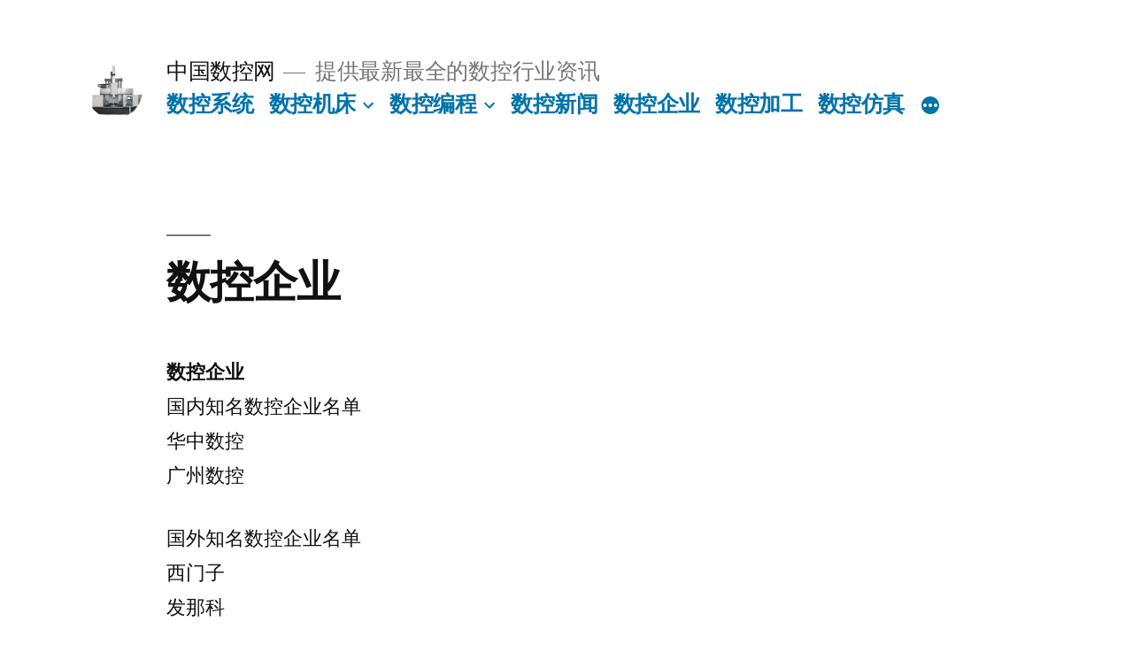

--- FILE ---
content_type: text/html; charset=UTF-8
request_url: http://www.shukong.net/shukongqiye/
body_size: 10681
content:
<!doctype html>
<html lang="zh-Hans">
<head>
	<meta charset="UTF-8" />
	<meta name="viewport" content="width=device-width, initial-scale=1.0" />
	<link rel="profile" href="https://gmpg.org/xfn/11" />
	<title>数控企业 &#8211; 中国数控网</title>
<meta name='robots' content='max-image-preview:large' />
<link rel='dns-prefetch' href='//www.googletagmanager.com' />
<link rel="alternate" type="application/rss+xml" title="中国数控网 &raquo; Feed" href="http://www.shukong.net/feed/" />
<link rel="alternate" type="application/rss+xml" title="中国数控网 &raquo; 评论 Feed" href="http://www.shukong.net/comments/feed/" />
<link rel="alternate" title="oEmbed (JSON)" type="application/json+oembed" href="http://www.shukong.net/wp-json/oembed/1.0/embed?url=http%3A%2F%2Fwww.shukong.net%2Fshukongqiye%2F" />
<link rel="alternate" title="oEmbed (XML)" type="text/xml+oembed" href="http://www.shukong.net/wp-json/oembed/1.0/embed?url=http%3A%2F%2Fwww.shukong.net%2Fshukongqiye%2F&#038;format=xml" />
<style id='wp-img-auto-sizes-contain-inline-css'>
img:is([sizes=auto i],[sizes^="auto," i]){contain-intrinsic-size:3000px 1500px}
/*# sourceURL=wp-img-auto-sizes-contain-inline-css */
</style>
<style id='wp-emoji-styles-inline-css'>

	img.wp-smiley, img.emoji {
		display: inline !important;
		border: none !important;
		box-shadow: none !important;
		height: 1em !important;
		width: 1em !important;
		margin: 0 0.07em !important;
		vertical-align: -0.1em !important;
		background: none !important;
		padding: 0 !important;
	}
/*# sourceURL=wp-emoji-styles-inline-css */
</style>
<style id='wp-block-library-inline-css'>
:root{--wp-block-synced-color:#7a00df;--wp-block-synced-color--rgb:122,0,223;--wp-bound-block-color:var(--wp-block-synced-color);--wp-editor-canvas-background:#ddd;--wp-admin-theme-color:#007cba;--wp-admin-theme-color--rgb:0,124,186;--wp-admin-theme-color-darker-10:#006ba1;--wp-admin-theme-color-darker-10--rgb:0,107,160.5;--wp-admin-theme-color-darker-20:#005a87;--wp-admin-theme-color-darker-20--rgb:0,90,135;--wp-admin-border-width-focus:2px}@media (min-resolution:192dpi){:root{--wp-admin-border-width-focus:1.5px}}.wp-element-button{cursor:pointer}:root .has-very-light-gray-background-color{background-color:#eee}:root .has-very-dark-gray-background-color{background-color:#313131}:root .has-very-light-gray-color{color:#eee}:root .has-very-dark-gray-color{color:#313131}:root .has-vivid-green-cyan-to-vivid-cyan-blue-gradient-background{background:linear-gradient(135deg,#00d084,#0693e3)}:root .has-purple-crush-gradient-background{background:linear-gradient(135deg,#34e2e4,#4721fb 50%,#ab1dfe)}:root .has-hazy-dawn-gradient-background{background:linear-gradient(135deg,#faaca8,#dad0ec)}:root .has-subdued-olive-gradient-background{background:linear-gradient(135deg,#fafae1,#67a671)}:root .has-atomic-cream-gradient-background{background:linear-gradient(135deg,#fdd79a,#004a59)}:root .has-nightshade-gradient-background{background:linear-gradient(135deg,#330968,#31cdcf)}:root .has-midnight-gradient-background{background:linear-gradient(135deg,#020381,#2874fc)}:root{--wp--preset--font-size--normal:16px;--wp--preset--font-size--huge:42px}.has-regular-font-size{font-size:1em}.has-larger-font-size{font-size:2.625em}.has-normal-font-size{font-size:var(--wp--preset--font-size--normal)}.has-huge-font-size{font-size:var(--wp--preset--font-size--huge)}.has-text-align-center{text-align:center}.has-text-align-left{text-align:left}.has-text-align-right{text-align:right}.has-fit-text{white-space:nowrap!important}#end-resizable-editor-section{display:none}.aligncenter{clear:both}.items-justified-left{justify-content:flex-start}.items-justified-center{justify-content:center}.items-justified-right{justify-content:flex-end}.items-justified-space-between{justify-content:space-between}.screen-reader-text{border:0;clip-path:inset(50%);height:1px;margin:-1px;overflow:hidden;padding:0;position:absolute;width:1px;word-wrap:normal!important}.screen-reader-text:focus{background-color:#ddd;clip-path:none;color:#444;display:block;font-size:1em;height:auto;left:5px;line-height:normal;padding:15px 23px 14px;text-decoration:none;top:5px;width:auto;z-index:100000}html :where(.has-border-color){border-style:solid}html :where([style*=border-top-color]){border-top-style:solid}html :where([style*=border-right-color]){border-right-style:solid}html :where([style*=border-bottom-color]){border-bottom-style:solid}html :where([style*=border-left-color]){border-left-style:solid}html :where([style*=border-width]){border-style:solid}html :where([style*=border-top-width]){border-top-style:solid}html :where([style*=border-right-width]){border-right-style:solid}html :where([style*=border-bottom-width]){border-bottom-style:solid}html :where([style*=border-left-width]){border-left-style:solid}html :where(img[class*=wp-image-]){height:auto;max-width:100%}:where(figure){margin:0 0 1em}html :where(.is-position-sticky){--wp-admin--admin-bar--position-offset:var(--wp-admin--admin-bar--height,0px)}@media screen and (max-width:600px){html :where(.is-position-sticky){--wp-admin--admin-bar--position-offset:0px}}

/*# sourceURL=wp-block-library-inline-css */
</style><style id='wp-block-paragraph-inline-css'>
.is-small-text{font-size:.875em}.is-regular-text{font-size:1em}.is-large-text{font-size:2.25em}.is-larger-text{font-size:3em}.has-drop-cap:not(:focus):first-letter{float:left;font-size:8.4em;font-style:normal;font-weight:100;line-height:.68;margin:.05em .1em 0 0;text-transform:uppercase}body.rtl .has-drop-cap:not(:focus):first-letter{float:none;margin-left:.1em}p.has-drop-cap.has-background{overflow:hidden}:root :where(p.has-background){padding:1.25em 2.375em}:where(p.has-text-color:not(.has-link-color)) a{color:inherit}p.has-text-align-left[style*="writing-mode:vertical-lr"],p.has-text-align-right[style*="writing-mode:vertical-rl"]{rotate:180deg}
/*# sourceURL=http://www.shukong.net/wp-includes/blocks/paragraph/style.min.css */
</style>
<style id='global-styles-inline-css'>
:root{--wp--preset--aspect-ratio--square: 1;--wp--preset--aspect-ratio--4-3: 4/3;--wp--preset--aspect-ratio--3-4: 3/4;--wp--preset--aspect-ratio--3-2: 3/2;--wp--preset--aspect-ratio--2-3: 2/3;--wp--preset--aspect-ratio--16-9: 16/9;--wp--preset--aspect-ratio--9-16: 9/16;--wp--preset--color--black: #000000;--wp--preset--color--cyan-bluish-gray: #abb8c3;--wp--preset--color--white: #FFF;--wp--preset--color--pale-pink: #f78da7;--wp--preset--color--vivid-red: #cf2e2e;--wp--preset--color--luminous-vivid-orange: #ff6900;--wp--preset--color--luminous-vivid-amber: #fcb900;--wp--preset--color--light-green-cyan: #7bdcb5;--wp--preset--color--vivid-green-cyan: #00d084;--wp--preset--color--pale-cyan-blue: #8ed1fc;--wp--preset--color--vivid-cyan-blue: #0693e3;--wp--preset--color--vivid-purple: #9b51e0;--wp--preset--color--primary: #0073a8;--wp--preset--color--secondary: #005075;--wp--preset--color--dark-gray: #111;--wp--preset--color--light-gray: #767676;--wp--preset--gradient--vivid-cyan-blue-to-vivid-purple: linear-gradient(135deg,rgb(6,147,227) 0%,rgb(155,81,224) 100%);--wp--preset--gradient--light-green-cyan-to-vivid-green-cyan: linear-gradient(135deg,rgb(122,220,180) 0%,rgb(0,208,130) 100%);--wp--preset--gradient--luminous-vivid-amber-to-luminous-vivid-orange: linear-gradient(135deg,rgb(252,185,0) 0%,rgb(255,105,0) 100%);--wp--preset--gradient--luminous-vivid-orange-to-vivid-red: linear-gradient(135deg,rgb(255,105,0) 0%,rgb(207,46,46) 100%);--wp--preset--gradient--very-light-gray-to-cyan-bluish-gray: linear-gradient(135deg,rgb(238,238,238) 0%,rgb(169,184,195) 100%);--wp--preset--gradient--cool-to-warm-spectrum: linear-gradient(135deg,rgb(74,234,220) 0%,rgb(151,120,209) 20%,rgb(207,42,186) 40%,rgb(238,44,130) 60%,rgb(251,105,98) 80%,rgb(254,248,76) 100%);--wp--preset--gradient--blush-light-purple: linear-gradient(135deg,rgb(255,206,236) 0%,rgb(152,150,240) 100%);--wp--preset--gradient--blush-bordeaux: linear-gradient(135deg,rgb(254,205,165) 0%,rgb(254,45,45) 50%,rgb(107,0,62) 100%);--wp--preset--gradient--luminous-dusk: linear-gradient(135deg,rgb(255,203,112) 0%,rgb(199,81,192) 50%,rgb(65,88,208) 100%);--wp--preset--gradient--pale-ocean: linear-gradient(135deg,rgb(255,245,203) 0%,rgb(182,227,212) 50%,rgb(51,167,181) 100%);--wp--preset--gradient--electric-grass: linear-gradient(135deg,rgb(202,248,128) 0%,rgb(113,206,126) 100%);--wp--preset--gradient--midnight: linear-gradient(135deg,rgb(2,3,129) 0%,rgb(40,116,252) 100%);--wp--preset--font-size--small: 19.5px;--wp--preset--font-size--medium: 20px;--wp--preset--font-size--large: 36.5px;--wp--preset--font-size--x-large: 42px;--wp--preset--font-size--normal: 22px;--wp--preset--font-size--huge: 49.5px;--wp--preset--spacing--20: 0.44rem;--wp--preset--spacing--30: 0.67rem;--wp--preset--spacing--40: 1rem;--wp--preset--spacing--50: 1.5rem;--wp--preset--spacing--60: 2.25rem;--wp--preset--spacing--70: 3.38rem;--wp--preset--spacing--80: 5.06rem;--wp--preset--shadow--natural: 6px 6px 9px rgba(0, 0, 0, 0.2);--wp--preset--shadow--deep: 12px 12px 50px rgba(0, 0, 0, 0.4);--wp--preset--shadow--sharp: 6px 6px 0px rgba(0, 0, 0, 0.2);--wp--preset--shadow--outlined: 6px 6px 0px -3px rgb(255, 255, 255), 6px 6px rgb(0, 0, 0);--wp--preset--shadow--crisp: 6px 6px 0px rgb(0, 0, 0);}:where(.is-layout-flex){gap: 0.5em;}:where(.is-layout-grid){gap: 0.5em;}body .is-layout-flex{display: flex;}.is-layout-flex{flex-wrap: wrap;align-items: center;}.is-layout-flex > :is(*, div){margin: 0;}body .is-layout-grid{display: grid;}.is-layout-grid > :is(*, div){margin: 0;}:where(.wp-block-columns.is-layout-flex){gap: 2em;}:where(.wp-block-columns.is-layout-grid){gap: 2em;}:where(.wp-block-post-template.is-layout-flex){gap: 1.25em;}:where(.wp-block-post-template.is-layout-grid){gap: 1.25em;}.has-black-color{color: var(--wp--preset--color--black) !important;}.has-cyan-bluish-gray-color{color: var(--wp--preset--color--cyan-bluish-gray) !important;}.has-white-color{color: var(--wp--preset--color--white) !important;}.has-pale-pink-color{color: var(--wp--preset--color--pale-pink) !important;}.has-vivid-red-color{color: var(--wp--preset--color--vivid-red) !important;}.has-luminous-vivid-orange-color{color: var(--wp--preset--color--luminous-vivid-orange) !important;}.has-luminous-vivid-amber-color{color: var(--wp--preset--color--luminous-vivid-amber) !important;}.has-light-green-cyan-color{color: var(--wp--preset--color--light-green-cyan) !important;}.has-vivid-green-cyan-color{color: var(--wp--preset--color--vivid-green-cyan) !important;}.has-pale-cyan-blue-color{color: var(--wp--preset--color--pale-cyan-blue) !important;}.has-vivid-cyan-blue-color{color: var(--wp--preset--color--vivid-cyan-blue) !important;}.has-vivid-purple-color{color: var(--wp--preset--color--vivid-purple) !important;}.has-black-background-color{background-color: var(--wp--preset--color--black) !important;}.has-cyan-bluish-gray-background-color{background-color: var(--wp--preset--color--cyan-bluish-gray) !important;}.has-white-background-color{background-color: var(--wp--preset--color--white) !important;}.has-pale-pink-background-color{background-color: var(--wp--preset--color--pale-pink) !important;}.has-vivid-red-background-color{background-color: var(--wp--preset--color--vivid-red) !important;}.has-luminous-vivid-orange-background-color{background-color: var(--wp--preset--color--luminous-vivid-orange) !important;}.has-luminous-vivid-amber-background-color{background-color: var(--wp--preset--color--luminous-vivid-amber) !important;}.has-light-green-cyan-background-color{background-color: var(--wp--preset--color--light-green-cyan) !important;}.has-vivid-green-cyan-background-color{background-color: var(--wp--preset--color--vivid-green-cyan) !important;}.has-pale-cyan-blue-background-color{background-color: var(--wp--preset--color--pale-cyan-blue) !important;}.has-vivid-cyan-blue-background-color{background-color: var(--wp--preset--color--vivid-cyan-blue) !important;}.has-vivid-purple-background-color{background-color: var(--wp--preset--color--vivid-purple) !important;}.has-black-border-color{border-color: var(--wp--preset--color--black) !important;}.has-cyan-bluish-gray-border-color{border-color: var(--wp--preset--color--cyan-bluish-gray) !important;}.has-white-border-color{border-color: var(--wp--preset--color--white) !important;}.has-pale-pink-border-color{border-color: var(--wp--preset--color--pale-pink) !important;}.has-vivid-red-border-color{border-color: var(--wp--preset--color--vivid-red) !important;}.has-luminous-vivid-orange-border-color{border-color: var(--wp--preset--color--luminous-vivid-orange) !important;}.has-luminous-vivid-amber-border-color{border-color: var(--wp--preset--color--luminous-vivid-amber) !important;}.has-light-green-cyan-border-color{border-color: var(--wp--preset--color--light-green-cyan) !important;}.has-vivid-green-cyan-border-color{border-color: var(--wp--preset--color--vivid-green-cyan) !important;}.has-pale-cyan-blue-border-color{border-color: var(--wp--preset--color--pale-cyan-blue) !important;}.has-vivid-cyan-blue-border-color{border-color: var(--wp--preset--color--vivid-cyan-blue) !important;}.has-vivid-purple-border-color{border-color: var(--wp--preset--color--vivid-purple) !important;}.has-vivid-cyan-blue-to-vivid-purple-gradient-background{background: var(--wp--preset--gradient--vivid-cyan-blue-to-vivid-purple) !important;}.has-light-green-cyan-to-vivid-green-cyan-gradient-background{background: var(--wp--preset--gradient--light-green-cyan-to-vivid-green-cyan) !important;}.has-luminous-vivid-amber-to-luminous-vivid-orange-gradient-background{background: var(--wp--preset--gradient--luminous-vivid-amber-to-luminous-vivid-orange) !important;}.has-luminous-vivid-orange-to-vivid-red-gradient-background{background: var(--wp--preset--gradient--luminous-vivid-orange-to-vivid-red) !important;}.has-very-light-gray-to-cyan-bluish-gray-gradient-background{background: var(--wp--preset--gradient--very-light-gray-to-cyan-bluish-gray) !important;}.has-cool-to-warm-spectrum-gradient-background{background: var(--wp--preset--gradient--cool-to-warm-spectrum) !important;}.has-blush-light-purple-gradient-background{background: var(--wp--preset--gradient--blush-light-purple) !important;}.has-blush-bordeaux-gradient-background{background: var(--wp--preset--gradient--blush-bordeaux) !important;}.has-luminous-dusk-gradient-background{background: var(--wp--preset--gradient--luminous-dusk) !important;}.has-pale-ocean-gradient-background{background: var(--wp--preset--gradient--pale-ocean) !important;}.has-electric-grass-gradient-background{background: var(--wp--preset--gradient--electric-grass) !important;}.has-midnight-gradient-background{background: var(--wp--preset--gradient--midnight) !important;}.has-small-font-size{font-size: var(--wp--preset--font-size--small) !important;}.has-medium-font-size{font-size: var(--wp--preset--font-size--medium) !important;}.has-large-font-size{font-size: var(--wp--preset--font-size--large) !important;}.has-x-large-font-size{font-size: var(--wp--preset--font-size--x-large) !important;}
/*# sourceURL=global-styles-inline-css */
</style>

<style id='classic-theme-styles-inline-css'>
/*! This file is auto-generated */
.wp-block-button__link{color:#fff;background-color:#32373c;border-radius:9999px;box-shadow:none;text-decoration:none;padding:calc(.667em + 2px) calc(1.333em + 2px);font-size:1.125em}.wp-block-file__button{background:#32373c;color:#fff;text-decoration:none}
/*# sourceURL=/wp-includes/css/classic-themes.min.css */
</style>
<link rel='stylesheet' id='twentynineteen-style-css' href='http://www.shukong.net/wp-content/themes/twentynineteen/style.css?ver=3.1' media='all' />
<link rel='stylesheet' id='twentynineteen-print-style-css' href='http://www.shukong.net/wp-content/themes/twentynineteen/print.css?ver=3.1' media='print' />
<script src="http://www.shukong.net/wp-content/themes/twentynineteen/js/priority-menu.js?ver=20200129" id="twentynineteen-priority-menu-js" defer data-wp-strategy="defer"></script>
<link rel="https://api.w.org/" href="http://www.shukong.net/wp-json/" /><link rel="alternate" title="JSON" type="application/json" href="http://www.shukong.net/wp-json/wp/v2/pages/47" /><link rel="EditURI" type="application/rsd+xml" title="RSD" href="http://www.shukong.net/xmlrpc.php?rsd" />
<meta name="generator" content="WordPress 6.9" />
<link rel="canonical" href="http://www.shukong.net/shukongqiye/" />
<link rel='shortlink' href='http://www.shukong.net/?p=47' />
<meta name="generator" content="Site Kit by Google 1.159.0" /><!-- Analytics by WP Statistics - https://wp-statistics.com -->
<style>.recentcomments a{display:inline !important;padding:0 !important;margin:0 !important;}</style><link rel="icon" href="http://www.shukong.net/wp-content/uploads/2019/10/cropped-timg-32x32.jpg" sizes="32x32" />
<link rel="icon" href="http://www.shukong.net/wp-content/uploads/2019/10/cropped-timg-192x192.jpg" sizes="192x192" />
<link rel="apple-touch-icon" href="http://www.shukong.net/wp-content/uploads/2019/10/cropped-timg-180x180.jpg" />
<meta name="msapplication-TileImage" content="http://www.shukong.net/wp-content/uploads/2019/10/cropped-timg-270x270.jpg" />
<link rel='stylesheet' id='mediaelement-css' href='http://www.shukong.net/wp-includes/js/mediaelement/mediaelementplayer-legacy.min.css?ver=4.2.17' media='all' />
<link rel='stylesheet' id='wp-mediaelement-css' href='http://www.shukong.net/wp-includes/js/mediaelement/wp-mediaelement.min.css?ver=6.9' media='all' />
</head>

<body class="wp-singular page-template-default page page-id-47 wp-custom-logo wp-embed-responsive wp-theme-twentynineteen singular image-filters-enabled">
<div id="page" class="site">
	<a class="skip-link screen-reader-text" href="#content">
		跳至内容	</a>

		<header id="masthead" class="site-header">

			<div class="site-branding-container">
				<div class="site-branding">

			<div class="site-logo"><a href="http://www.shukong.net/" class="custom-logo-link" rel="home"><img width="190" height="190" src="http://www.shukong.net/wp-content/uploads/2019/10/cropped-timg-1.jpg" class="custom-logo" alt="中国数控网" decoding="async" srcset="http://www.shukong.net/wp-content/uploads/2019/10/cropped-timg-1.jpg 190w, http://www.shukong.net/wp-content/uploads/2019/10/cropped-timg-1-150x150.jpg 150w" sizes="(max-width: 190px) 100vw, 190px" /></a></div>
									<p class="site-title"><a href="http://www.shukong.net/" rel="home" >中国数控网</a></p>
			
				<p class="site-description">
				提供最新最全的数控行业资讯			</p>
				<nav id="site-navigation" class="main-navigation" aria-label="顶部菜单">
			<div class="menu-%e4%b8%ad%e5%9b%bd%e6%95%b0%e6%8e%a7%e7%bd%91-container"><ul id="menu-%e4%b8%ad%e5%9b%bd%e6%95%b0%e6%8e%a7%e7%bd%91" class="main-menu"><li id="menu-item-13" class="menu-item menu-item-type-post_type menu-item-object-page menu-item-13"><a href="http://www.shukong.net/shukongxitong-2/">数控系统</a></li>
<li id="menu-item-12" class="menu-item menu-item-type-post_type menu-item-object-page menu-item-has-children menu-item-12"><a href="http://www.shukong.net/shukongjichuang/" aria-haspopup="true" aria-expanded="false">数控机床</a><button class="submenu-expand" tabindex="-1"><svg class="svg-icon" width="24" height="24" aria-hidden="true" role="img" focusable="false" xmlns="http://www.w3.org/2000/svg" viewBox="0 0 24 24"><path d="M7.41 8.59L12 13.17l4.59-4.58L18 10l-6 6-6-6 1.41-1.41z"></path><path fill="none" d="M0 0h24v24H0V0z"></path></svg></button>
<ul class="sub-menu">
	<li id="menu-item--1" class="mobile-parent-nav-menu-item menu-item--1"><button class="menu-item-link-return" tabindex="-1"><svg class="svg-icon" width="24" height="24" aria-hidden="true" role="img" focusable="false" viewBox="0 0 24 24" version="1.1" xmlns="http://www.w3.org/2000/svg" xmlns:xlink="http://www.w3.org/1999/xlink"><path d="M15.41 7.41L14 6l-6 6 6 6 1.41-1.41L10.83 12z"></path><path d="M0 0h24v24H0z" fill="none"></path></svg>数控机床</button></li>
	<li id="menu-item-159" class="menu-item menu-item-type-post_type menu-item-object-page menu-item-159"><a href="http://www.shukong.net/shukongchechuang/">数控车床</a></li>
	<li id="menu-item-158" class="menu-item menu-item-type-post_type menu-item-object-page menu-item-158"><a href="http://www.shukong.net/shukongxichuang/">数控铣床</a></li>
	<li id="menu-item-14" class="menu-item menu-item-type-post_type menu-item-object-page menu-item-14"><a href="http://www.shukong.net/shukongkailiaoji/">数控开料机</a></li>
</ul>
</li>
<li id="menu-item-93" class="menu-item menu-item-type-post_type menu-item-object-page menu-item-has-children menu-item-93"><a href="http://www.shukong.net/shukongbiancheng-2/" aria-haspopup="true" aria-expanded="false">数控编程</a><button class="submenu-expand" tabindex="-1"><svg class="svg-icon" width="24" height="24" aria-hidden="true" role="img" focusable="false" xmlns="http://www.w3.org/2000/svg" viewBox="0 0 24 24"><path d="M7.41 8.59L12 13.17l4.59-4.58L18 10l-6 6-6-6 1.41-1.41z"></path><path fill="none" d="M0 0h24v24H0V0z"></path></svg></button>
<ul class="sub-menu">
	<li id="menu-item--2" class="mobile-parent-nav-menu-item menu-item--2"><button class="menu-item-link-return" tabindex="-1"><svg class="svg-icon" width="24" height="24" aria-hidden="true" role="img" focusable="false" viewBox="0 0 24 24" version="1.1" xmlns="http://www.w3.org/2000/svg" xmlns:xlink="http://www.w3.org/1999/xlink"><path d="M15.41 7.41L14 6l-6 6 6 6 1.41-1.41L10.83 12z"></path><path d="M0 0h24v24H0z" fill="none"></path></svg>数控编程</button></li>
	<li id="menu-item-103" class="menu-item menu-item-type-post_type menu-item-object-page menu-item-103"><a href="http://www.shukong.net/shukongbiancheng/">数控编程软件</a></li>
	<li id="menu-item-57" class="menu-item menu-item-type-post_type menu-item-object-page menu-item-57"><a href="http://www.shukong.net/shukongjishu/">数控技术</a></li>
	<li id="menu-item-106" class="menu-item menu-item-type-post_type menu-item-object-page menu-item-106"><a href="http://www.shukong.net/%e6%95%b0%e6%8e%a7%e8%af%be%e5%a0%82/">数控课堂</a></li>
	<li id="menu-item-59" class="menu-item menu-item-type-post_type menu-item-object-page menu-item-59"><a href="http://www.shukong.net/shukongxuexiao/">数控学校</a></li>
</ul>
</li>
<li id="menu-item-35" class="menu-item menu-item-type-post_type menu-item-object-page menu-item-35"><a href="http://www.shukong.net/shukongnews/">数控新闻</a></li>
<li id="menu-item-58" class="menu-item menu-item-type-post_type menu-item-object-page current-menu-item page_item page-item-47 current_page_item menu-item-58"><a href="http://www.shukong.net/shukongqiye/" aria-current="page">数控企业</a></li>
<li id="menu-item-163" class="menu-item menu-item-type-post_type menu-item-object-page menu-item-163"><a href="http://www.shukong.net/shukongjiagong/">数控加工</a></li>
<li id="menu-item-92" class="menu-item menu-item-type-post_type menu-item-object-page menu-item-92"><a href="http://www.shukong.net/shukongfangzhen/">数控仿真</a></li>
<li id="menu-item-94" class="menu-item menu-item-type-post_type menu-item-object-page menu-item-94"><a href="http://www.shukong.net/shukongqiegeji/">数控切割机</a></li>
<li id="menu-item-97" class="menu-item menu-item-type-post_type menu-item-object-page menu-item-97"><a href="http://www.shukong.net/shukongchui/">数控锤</a></li>
<li id="menu-item-176" class="menu-item menu-item-type-post_type menu-item-object-page menu-item-176"><a href="http://www.shukong.net/mall/">数控商城</a></li>
</ul></div>
			<div class="main-menu-more">
				<ul class="main-menu">
					<li class="menu-item menu-item-has-children">
						<button class="submenu-expand main-menu-more-toggle is-empty" tabindex="-1"
							aria-label="更多" aria-haspopup="true" aria-expanded="false"><svg class="svg-icon" width="24" height="24" aria-hidden="true" role="img" focusable="false" xmlns="http://www.w3.org/2000/svg"><g fill="none" fill-rule="evenodd"><path d="M0 0h24v24H0z"/><path fill="currentColor" fill-rule="nonzero" d="M12 2c5.52 0 10 4.48 10 10s-4.48 10-10 10S2 17.52 2 12 6.48 2 12 2zM6 14a2 2 0 1 0 0-4 2 2 0 0 0 0 4zm6 0a2 2 0 1 0 0-4 2 2 0 0 0 0 4zm6 0a2 2 0 1 0 0-4 2 2 0 0 0 0 4z"/></g></svg>
						</button>
						<ul class="sub-menu hidden-links">
							<li class="mobile-parent-nav-menu-item">
								<button class="menu-item-link-return"><svg class="svg-icon" width="24" height="24" aria-hidden="true" role="img" focusable="false" viewBox="0 0 24 24" version="1.1" xmlns="http://www.w3.org/2000/svg" xmlns:xlink="http://www.w3.org/1999/xlink"><path d="M15.41 7.41L14 6l-6 6 6 6 1.41-1.41L10.83 12z"></path><path d="M0 0h24v24H0z" fill="none"></path></svg>返回
								</button>
							</li>
						</ul>
					</li>
				</ul>
			</div>		</nav><!-- #site-navigation -->
		</div><!-- .site-branding -->
			</div><!-- .site-branding-container -->

					</header><!-- #masthead -->

	<div id="content" class="site-content">

	<div id="primary" class="content-area">
		<main id="main" class="site-main">

			
<article id="post-47" class="post-47 page type-page status-publish hentry entry">
		<header class="entry-header">
		
<h1 class="entry-title">数控企业</h1>
	</header>
	
	<div class="entry-content">
		
<p><strong>数控企业</strong> <br>国内知名数控企业名单<br>华中数控<br>广州数控</p>



<p>国外知名数控企业名单<br>西门子<br>发那科</p>
	</div><!-- .entry-content -->

	</article><!-- #post-47 -->

		</main><!-- #main -->
	</div><!-- #primary -->


	</div><!-- #content -->

	<footer id="colophon" class="site-footer">
		
	<aside class="widget-area" aria-label="页脚">
							<div class="widget-column footer-widget-1">
					<section id="search-2" class="widget widget_search"><form role="search" method="get" class="search-form" action="http://www.shukong.net/">
				<label>
					<span class="screen-reader-text">搜索：</span>
					<input type="search" class="search-field" placeholder="搜索&hellip;" value="" name="s" />
				</label>
				<input type="submit" class="search-submit" value="搜索" />
			</form></section>
		<section id="recent-posts-2" class="widget widget_recent_entries">
		<h2 class="widget-title">近期文章</h2><nav aria-label="近期文章">
		<ul>
											<li>
					<a href="http://www.shukong.net/2021/06/17/%e9%83%91%e5%b7%9e%e6%95%b0%e6%8e%a7%e5%b1%95/">郑州数控展</a>
									</li>
											<li>
					<a href="http://www.shukong.net/2020/07/11/shukongjiagonggongyi/">数控加工工艺分析的一般步骤与方法</a>
									</li>
											<li>
					<a href="http://www.shukong.net/2020/04/10/shukongkailiaoji/">数控开料机</a>
									</li>
											<li>
					<a href="http://www.shukong.net/2020/04/08/shukongjichuang-2/">卖数控机床的如是说，不就是一卖机床的吗？</a>
									</li>
											<li>
					<a href="http://www.shukong.net/2020/04/03/shukongchechuang/">数控车床</a>
									</li>
					</ul>

		</nav></section><section id="recent-comments-2" class="widget widget_recent_comments"><h2 class="widget-title">近期评论</h2><nav aria-label="近期评论"><ul id="recentcomments"></ul></nav></section><section id="categories-2" class="widget widget_categories"><h2 class="widget-title">分类</h2><nav aria-label="分类">
			<ul>
					<li class="cat-item cat-item-16"><a href="http://www.shukong.net/category/%e6%95%b0%e6%8e%a7%e5%88%80%e5%85%b7/">数控刀具</a>
</li>
	<li class="cat-item cat-item-3"><a href="http://www.shukong.net/category/%e6%95%b0%e6%8e%a7%e5%bc%80%e6%96%99%e6%9c%ba/">数控开料机</a>
</li>
	<li class="cat-item cat-item-12"><a href="http://www.shukong.net/category/%e6%95%b0%e6%8e%a7%e6%96%b0%e9%97%bb/">数控新闻</a>
</li>
	<li class="cat-item cat-item-7"><a href="http://www.shukong.net/category/%e6%95%b0%e6%8e%a7%e6%9c%ba%e5%ba%8a/">数控机床</a>
</li>
	<li class="cat-item cat-item-4"><a href="http://www.shukong.net/category/%e6%95%b0%e6%8e%a7%e7%bc%96%e7%a8%8b/">数控编程</a>
</li>
	<li class="cat-item cat-item-20"><a href="http://www.shukong.net/category/%e6%95%b0%e6%8e%a7%e8%bd%a6%e5%ba%8a/">数控车床</a>
</li>
	<li class="cat-item cat-item-15"><a href="http://www.shukong.net/category/%e6%9c%8d%e8%a3%85cad/">服装cad</a>
</li>
	<li class="cat-item cat-item-1"><a href="http://www.shukong.net/category/uncategorized/">未分类</a>
</li>
			</ul>

			</nav></section><section id="tag_cloud-2" class="widget widget_tag_cloud"><h2 class="widget-title">标签</h2><nav aria-label="标签"><div class="tagcloud"><a href="http://www.shukong.net/tag/g%e4%bb%a3%e7%a0%81/" class="tag-cloud-link tag-link-8 tag-link-position-1" style="font-size: 8pt;" aria-label="g代码 (1 项)">g代码</a>
<a href="http://www.shukong.net/tag/m%e4%bb%a3%e7%a0%81/" class="tag-cloud-link tag-link-9 tag-link-position-2" style="font-size: 8pt;" aria-label="m代码 (1 项)">m代码</a>
<a href="http://www.shukong.net/tag/%e5%8d%8e%e4%b8%ad%e6%95%b0%e6%8e%a7/" class="tag-cloud-link tag-link-23 tag-link-position-3" style="font-size: 8pt;" aria-label="华中数控 (1 项)">华中数控</a>
<a href="http://www.shukong.net/tag/%e6%95%b0%e6%8e%a7g%e4%bb%a3%e7%a0%81/" class="tag-cloud-link tag-link-10 tag-link-position-4" style="font-size: 8pt;" aria-label="数控G代码 (1 项)">数控G代码</a>
<a href="http://www.shukong.net/tag/%e6%95%b0%e6%8e%a7m%e4%bb%a3%e7%a0%81/" class="tag-cloud-link tag-link-11 tag-link-position-5" style="font-size: 8pt;" aria-label="数控M代码 (1 项)">数控M代码</a>
<a href="http://www.shukong.net/tag/%e6%95%b0%e6%8e%a7%e4%ba%ba/" class="tag-cloud-link tag-link-13 tag-link-position-6" style="font-size: 8pt;" aria-label="数控人 (1 项)">数控人</a>
<a href="http://www.shukong.net/tag/%e6%95%b0%e6%8e%a7%e5%88%80%e5%85%b7/" class="tag-cloud-link tag-link-17 tag-link-position-7" style="font-size: 8pt;" aria-label="数控刀具 (1 项)">数控刀具</a>
<a href="http://www.shukong.net/tag/%e6%95%b0%e6%8e%a7%e5%88%80%e5%85%b7%e5%90%88%e7%90%86%e4%bd%bf%e7%94%a8/" class="tag-cloud-link tag-link-18 tag-link-position-8" style="font-size: 8pt;" aria-label="数控刀具合理使用 (1 项)">数控刀具合理使用</a>
<a href="http://www.shukong.net/tag/%e6%95%b0%e6%8e%a7%e5%88%80%e5%85%b7%e9%80%89%e6%8b%a9/" class="tag-cloud-link tag-link-19 tag-link-position-9" style="font-size: 8pt;" aria-label="数控刀具选择 (1 项)">数控刀具选择</a>
<a href="http://www.shukong.net/tag/%e6%95%b0%e6%8e%a7%e6%93%8d%e4%bd%9c%e4%b9%8b%e6%ad%8c/" class="tag-cloud-link tag-link-14 tag-link-position-10" style="font-size: 8pt;" aria-label="数控操作之歌 (1 项)">数控操作之歌</a>
<a href="http://www.shukong.net/tag/%e6%95%b0%e6%8e%a7%e6%9c%ba%e5%ba%8a/" class="tag-cloud-link tag-link-22 tag-link-position-11" style="font-size: 8pt;" aria-label="数控机床 (1 项)">数控机床</a>
<a href="http://www.shukong.net/tag/%e6%95%b0%e6%8e%a7%e7%bc%96%e7%a8%8b/" class="tag-cloud-link tag-link-5 tag-link-position-12" style="font-size: 8pt;" aria-label="数控编程 (1 项)">数控编程</a>
<a href="http://www.shukong.net/tag/%e6%95%b0%e6%8e%a7%e7%bc%96%e7%a8%8b%e6%8a%80%e5%b7%a7/" class="tag-cloud-link tag-link-6 tag-link-position-13" style="font-size: 8pt;" aria-label="数控编程技巧 (1 项)">数控编程技巧</a>
<a href="http://www.shukong.net/tag/%e6%95%b0%e6%8e%a7%e8%bd%a6%e5%ba%8a/" class="tag-cloud-link tag-link-21 tag-link-position-14" style="font-size: 8pt;" aria-label="数控车床 (1 项)">数控车床</a></div>
</nav></section><section id="media_audio-2" class="widget widget_media_audio"><audio class="wp-audio-shortcode" id="audio-47-1" preload="none" style="width: 100%;" controls="controls"><source type="audio/mpeg" src="https://obs-4ff0.obs.cn-north-4.myhuaweicloud.com/tingvoa.com_1.mp3?_=1" /><source type="audio/mpeg" src="https://obs-4ff0.obs.cn-north-4.myhuaweicloud.com/tingvoa.com_1.mp3?_=1" /><a href="https://obs-4ff0.obs.cn-north-4.myhuaweicloud.com/tingvoa.com_1.mp3">https://obs-4ff0.obs.cn-north-4.myhuaweicloud.com/tingvoa.com_1.mp3</a></audio></section><section id="meta-2" class="widget widget_meta"><h2 class="widget-title">其他操作</h2><nav aria-label="其他操作">
		<ul>
						<li><a href="http://www.shukong.net/wp-login.php">登录</a></li>
			<li><a href="http://www.shukong.net/feed/">条目 feed</a></li>
			<li><a href="http://www.shukong.net/comments/feed/">评论 feed</a></li>

			<li><a href="https://cn.wordpress.org/">WordPress.org</a></li>
		</ul>

		</nav></section>					</div>
					</aside><!-- .widget-area -->

			<div class="site-info">
										<a class="site-name" href="http://www.shukong.net/" rel="home">中国数控网</a>,
						<a href="https://cn.wordpress.org/" class="imprint">
				自豪地由WordPress驱动。			</a>
										<nav class="footer-navigation" aria-label="页脚菜单">
					<div class="menu-%e4%b8%ad%e5%9b%bd%e6%95%b0%e6%8e%a7%e7%bd%91-container"><ul id="menu-%e4%b8%ad%e5%9b%bd%e6%95%b0%e6%8e%a7%e7%bd%91-1" class="footer-menu"><li class="menu-item menu-item-type-post_type menu-item-object-page menu-item-13"><a href="http://www.shukong.net/shukongxitong-2/">数控系统</a></li>
<li class="menu-item menu-item-type-post_type menu-item-object-page menu-item-12"><a href="http://www.shukong.net/shukongjichuang/">数控机床</a></li>
<li class="menu-item menu-item-type-post_type menu-item-object-page menu-item-93"><a href="http://www.shukong.net/shukongbiancheng-2/">数控编程</a></li>
<li class="menu-item menu-item-type-post_type menu-item-object-page menu-item-35"><a href="http://www.shukong.net/shukongnews/">数控新闻</a></li>
<li class="menu-item menu-item-type-post_type menu-item-object-page current-menu-item page_item page-item-47 current_page_item menu-item-58"><a href="http://www.shukong.net/shukongqiye/" aria-current="page">数控企业</a></li>
<li class="menu-item menu-item-type-post_type menu-item-object-page menu-item-163"><a href="http://www.shukong.net/shukongjiagong/">数控加工</a></li>
<li class="menu-item menu-item-type-post_type menu-item-object-page menu-item-92"><a href="http://www.shukong.net/shukongfangzhen/">数控仿真</a></li>
<li class="menu-item menu-item-type-post_type menu-item-object-page menu-item-94"><a href="http://www.shukong.net/shukongqiegeji/">数控切割机</a></li>
<li class="menu-item menu-item-type-post_type menu-item-object-page menu-item-97"><a href="http://www.shukong.net/shukongchui/">数控锤</a></li>
<li class="menu-item menu-item-type-post_type menu-item-object-page menu-item-176"><a href="http://www.shukong.net/mall/">数控商城</a></li>
</ul></div>				</nav><!-- .footer-navigation -->
					</div><!-- .site-info -->
	</footer><!-- #colophon -->

</div><!-- #page -->

<script type="speculationrules">
{"prefetch":[{"source":"document","where":{"and":[{"href_matches":"/*"},{"not":{"href_matches":["/wp-*.php","/wp-admin/*","/wp-content/uploads/*","/wp-content/*","/wp-content/plugins/*","/wp-content/themes/twentynineteen/*","/*\\?(.+)"]}},{"not":{"selector_matches":"a[rel~=\"nofollow\"]"}},{"not":{"selector_matches":".no-prefetch, .no-prefetch a"}}]},"eagerness":"conservative"}]}
</script>
<script src="http://www.shukong.net/wp-content/themes/twentynineteen/js/touch-keyboard-navigation.js?ver=20230621" id="twentynineteen-touch-navigation-js" defer data-wp-strategy="defer"></script>
<script src="http://www.shukong.net/wp-includes/js/jquery/jquery.min.js?ver=3.7.1" id="jquery-core-js"></script>
<script src="http://www.shukong.net/wp-includes/js/jquery/jquery-migrate.min.js?ver=3.4.1" id="jquery-migrate-js"></script>
<script id="mediaelement-core-js-before">
var mejsL10n = {"language":"zh","strings":{"mejs.download-file":"\u4e0b\u8f7d\u6587\u4ef6","mejs.install-flash":"\u60a8\u6b63\u5728\u4f7f\u7528\u7684\u6d4f\u89c8\u5668\u672a\u5b89\u88c5\u6216\u542f\u7528 Flash \u64ad\u653e\u5668\uff0c\u8bf7\u542f\u7528\u60a8\u7684 Flash \u64ad\u653e\u5668\u63d2\u4ef6\uff0c\u6216\u4ece https://get.adobe.com/flashplayer/ \u4e0b\u8f7d\u6700\u65b0\u7248\u3002","mejs.fullscreen":"\u5168\u5c4f","mejs.play":"\u64ad\u653e","mejs.pause":"\u6682\u505c","mejs.time-slider":"\u65f6\u95f4\u8f74","mejs.time-help-text":"\u4f7f\u7528\u5de6 / \u53f3\u7bad\u5934\u952e\u6765\u524d\u8fdb\u4e00\u79d2\uff0c\u4e0a / \u4e0b\u7bad\u5934\u952e\u6765\u524d\u8fdb\u5341\u79d2\u3002","mejs.live-broadcast":"\u73b0\u573a\u76f4\u64ad","mejs.volume-help-text":"\u4f7f\u7528\u4e0a / \u4e0b\u7bad\u5934\u952e\u6765\u589e\u9ad8\u6216\u964d\u4f4e\u97f3\u91cf\u3002","mejs.unmute":"\u53d6\u6d88\u9759\u97f3","mejs.mute":"\u9759\u97f3","mejs.volume-slider":"\u97f3\u91cf","mejs.video-player":"\u89c6\u9891\u64ad\u653e\u5668","mejs.audio-player":"\u97f3\u9891\u64ad\u653e\u5668","mejs.captions-subtitles":"\u8bf4\u660e\u6587\u5b57\u6216\u5b57\u5e55","mejs.captions-chapters":"\u7ae0\u8282","mejs.none":"\u65e0","mejs.afrikaans":"\u5357\u975e\u8377\u5170\u8bed","mejs.albanian":"\u963f\u5c14\u5df4\u5c3c\u4e9a\u8bed","mejs.arabic":"\u963f\u62c9\u4f2f\u8bed","mejs.belarusian":"\u767d\u4fc4\u7f57\u65af\u8bed","mejs.bulgarian":"\u4fdd\u52a0\u5229\u4e9a\u8bed","mejs.catalan":"\u52a0\u6cf0\u7f57\u5c3c\u4e9a\u8bed","mejs.chinese":"\u4e2d\u6587","mejs.chinese-simplified":"\u4e2d\u6587\uff08\u7b80\u4f53\uff09","mejs.chinese-traditional":"\u4e2d\u6587 (\uff08\u7e41\u4f53\uff09","mejs.croatian":"\u514b\u7f57\u5730\u4e9a\u8bed","mejs.czech":"\u6377\u514b\u8bed","mejs.danish":"\u4e39\u9ea6\u8bed","mejs.dutch":"\u8377\u5170\u8bed","mejs.english":"\u82f1\u8bed","mejs.estonian":"\u7231\u6c99\u5c3c\u4e9a\u8bed","mejs.filipino":"\u83f2\u5f8b\u5bbe\u8bed","mejs.finnish":"\u82ac\u5170\u8bed","mejs.french":"\u6cd5\u8bed","mejs.galician":"\u52a0\u5229\u897f\u4e9a\u8bed","mejs.german":"\u5fb7\u8bed","mejs.greek":"\u5e0c\u814a\u8bed","mejs.haitian-creole":"\u6d77\u5730\u514b\u91cc\u5965\u5c14\u8bed","mejs.hebrew":"\u5e0c\u4f2f\u6765\u8bed","mejs.hindi":"\u5370\u5730\u8bed","mejs.hungarian":"\u5308\u7259\u5229\u8bed","mejs.icelandic":"\u51b0\u5c9b\u8bed","mejs.indonesian":"\u5370\u5ea6\u5c3c\u897f\u4e9a\u8bed","mejs.irish":"\u7231\u5c14\u5170\u8bed","mejs.italian":"\u610f\u5927\u5229\u8bed","mejs.japanese":"\u65e5\u8bed","mejs.korean":"\u97e9\u8bed","mejs.latvian":"\u62c9\u8131\u7ef4\u4e9a\u8bed","mejs.lithuanian":"\u7acb\u9676\u5b9b\u8bed","mejs.macedonian":"\u9a6c\u5176\u987f\u8bed","mejs.malay":"\u9a6c\u6765\u8bed","mejs.maltese":"\u9a6c\u8033\u4ed6\u8bed","mejs.norwegian":"\u632a\u5a01\u8bed","mejs.persian":"\u6ce2\u65af\u8bed","mejs.polish":"\u6ce2\u5170\u8bed","mejs.portuguese":"\u8461\u8404\u7259\u8bed","mejs.romanian":"\u7f57\u9a6c\u5c3c\u4e9a\u8bed","mejs.russian":"\u4fc4\u8bed","mejs.serbian":"\u585e\u5c14\u7ef4\u4e9a\u8bed","mejs.slovak":"\u65af\u6d1b\u4f10\u514b\u8bed","mejs.slovenian":"\u65af\u6d1b\u6587\u5c3c\u4e9a\u8bed","mejs.spanish":"\u897f\u73ed\u7259\u8bed","mejs.swahili":"\u65af\u74e6\u5e0c\u91cc\u8bed","mejs.swedish":"\u745e\u5178\u8bed","mejs.tagalog":"\u4ed6\u52a0\u7984\u8bed","mejs.thai":"\u6cf0\u8bed","mejs.turkish":"\u571f\u8033\u5176\u8bed","mejs.ukrainian":"\u4e4c\u514b\u5170\u8bed","mejs.vietnamese":"\u8d8a\u5357\u8bed","mejs.welsh":"\u5a01\u5c14\u58eb\u8bed","mejs.yiddish":"\u610f\u7b2c\u7eea\u8bed"}};
//# sourceURL=mediaelement-core-js-before
</script>
<script src="http://www.shukong.net/wp-includes/js/mediaelement/mediaelement-and-player.min.js?ver=4.2.17" id="mediaelement-core-js"></script>
<script src="http://www.shukong.net/wp-includes/js/mediaelement/mediaelement-migrate.min.js?ver=6.9" id="mediaelement-migrate-js"></script>
<script id="mediaelement-js-extra">
var _wpmejsSettings = {"pluginPath":"/wp-includes/js/mediaelement/","classPrefix":"mejs-","stretching":"responsive","audioShortcodeLibrary":"mediaelement","videoShortcodeLibrary":"mediaelement"};
//# sourceURL=mediaelement-js-extra
</script>
<script src="http://www.shukong.net/wp-includes/js/mediaelement/wp-mediaelement.min.js?ver=6.9" id="wp-mediaelement-js"></script>
<script id="wp-emoji-settings" type="application/json">
{"baseUrl":"https://s.w.org/images/core/emoji/17.0.2/72x72/","ext":".png","svgUrl":"https://s.w.org/images/core/emoji/17.0.2/svg/","svgExt":".svg","source":{"concatemoji":"http://www.shukong.net/wp-includes/js/wp-emoji-release.min.js?ver=6.9"}}
</script>
<script type="module">
/*! This file is auto-generated */
const a=JSON.parse(document.getElementById("wp-emoji-settings").textContent),o=(window._wpemojiSettings=a,"wpEmojiSettingsSupports"),s=["flag","emoji"];function i(e){try{var t={supportTests:e,timestamp:(new Date).valueOf()};sessionStorage.setItem(o,JSON.stringify(t))}catch(e){}}function c(e,t,n){e.clearRect(0,0,e.canvas.width,e.canvas.height),e.fillText(t,0,0);t=new Uint32Array(e.getImageData(0,0,e.canvas.width,e.canvas.height).data);e.clearRect(0,0,e.canvas.width,e.canvas.height),e.fillText(n,0,0);const a=new Uint32Array(e.getImageData(0,0,e.canvas.width,e.canvas.height).data);return t.every((e,t)=>e===a[t])}function p(e,t){e.clearRect(0,0,e.canvas.width,e.canvas.height),e.fillText(t,0,0);var n=e.getImageData(16,16,1,1);for(let e=0;e<n.data.length;e++)if(0!==n.data[e])return!1;return!0}function u(e,t,n,a){switch(t){case"flag":return n(e,"\ud83c\udff3\ufe0f\u200d\u26a7\ufe0f","\ud83c\udff3\ufe0f\u200b\u26a7\ufe0f")?!1:!n(e,"\ud83c\udde8\ud83c\uddf6","\ud83c\udde8\u200b\ud83c\uddf6")&&!n(e,"\ud83c\udff4\udb40\udc67\udb40\udc62\udb40\udc65\udb40\udc6e\udb40\udc67\udb40\udc7f","\ud83c\udff4\u200b\udb40\udc67\u200b\udb40\udc62\u200b\udb40\udc65\u200b\udb40\udc6e\u200b\udb40\udc67\u200b\udb40\udc7f");case"emoji":return!a(e,"\ud83e\u1fac8")}return!1}function f(e,t,n,a){let r;const o=(r="undefined"!=typeof WorkerGlobalScope&&self instanceof WorkerGlobalScope?new OffscreenCanvas(300,150):document.createElement("canvas")).getContext("2d",{willReadFrequently:!0}),s=(o.textBaseline="top",o.font="600 32px Arial",{});return e.forEach(e=>{s[e]=t(o,e,n,a)}),s}function r(e){var t=document.createElement("script");t.src=e,t.defer=!0,document.head.appendChild(t)}a.supports={everything:!0,everythingExceptFlag:!0},new Promise(t=>{let n=function(){try{var e=JSON.parse(sessionStorage.getItem(o));if("object"==typeof e&&"number"==typeof e.timestamp&&(new Date).valueOf()<e.timestamp+604800&&"object"==typeof e.supportTests)return e.supportTests}catch(e){}return null}();if(!n){if("undefined"!=typeof Worker&&"undefined"!=typeof OffscreenCanvas&&"undefined"!=typeof URL&&URL.createObjectURL&&"undefined"!=typeof Blob)try{var e="postMessage("+f.toString()+"("+[JSON.stringify(s),u.toString(),c.toString(),p.toString()].join(",")+"));",a=new Blob([e],{type:"text/javascript"});const r=new Worker(URL.createObjectURL(a),{name:"wpTestEmojiSupports"});return void(r.onmessage=e=>{i(n=e.data),r.terminate(),t(n)})}catch(e){}i(n=f(s,u,c,p))}t(n)}).then(e=>{for(const n in e)a.supports[n]=e[n],a.supports.everything=a.supports.everything&&a.supports[n],"flag"!==n&&(a.supports.everythingExceptFlag=a.supports.everythingExceptFlag&&a.supports[n]);var t;a.supports.everythingExceptFlag=a.supports.everythingExceptFlag&&!a.supports.flag,a.supports.everything||((t=a.source||{}).concatemoji?r(t.concatemoji):t.wpemoji&&t.twemoji&&(r(t.twemoji),r(t.wpemoji)))});
//# sourceURL=http://www.shukong.net/wp-includes/js/wp-emoji-loader.min.js
</script>

</body>
</html>
